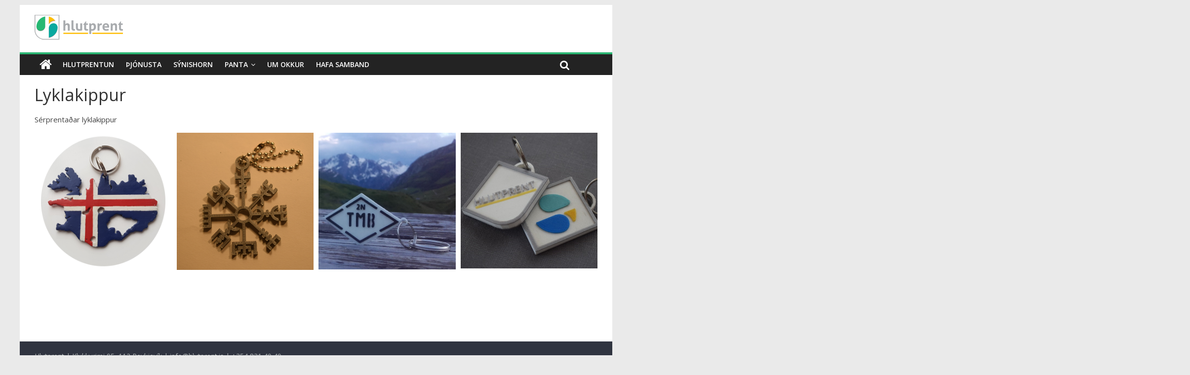

--- FILE ---
content_type: text/html; charset=UTF-8
request_url: https://hlutprent.is/lyklakippur/
body_size: 12026
content:
<!DOCTYPE html>
<html lang="is" prefix="og: http://ogp.me/ns# fb: http://ogp.me/ns/fb#">
<head>
<meta charset="UTF-8" />
<meta name="viewport" content="width=device-width, initial-scale=1">
<link rel="profile" href="http://gmpg.org/xfn/11" />
<link rel="pingback" href="https://hlutprent.is/xmlrpc.php" />
<title>Lyklakippur &#8211; Hlutprent</title>
<meta name='robots' content='max-image-preview:large' />
<link rel='dns-prefetch' href='//fonts.googleapis.com' />
<link rel="alternate" type="application/rss+xml" title="Hlutprent &raquo; Straumur" href="https://hlutprent.is/feed/" />
<link rel="alternate" type="application/rss+xml" title="Hlutprent &raquo; Straumur athugasemda" href="https://hlutprent.is/comments/feed/" />
<script type="text/javascript">
window._wpemojiSettings = {"baseUrl":"https:\/\/s.w.org\/images\/core\/emoji\/14.0.0\/72x72\/","ext":".png","svgUrl":"https:\/\/s.w.org\/images\/core\/emoji\/14.0.0\/svg\/","svgExt":".svg","source":{"concatemoji":"https:\/\/hlutprent.is\/wp-includes\/js\/wp-emoji-release.min.js?ver=6.2.8"}};
/*! This file is auto-generated */
!function(e,a,t){var n,r,o,i=a.createElement("canvas"),p=i.getContext&&i.getContext("2d");function s(e,t){p.clearRect(0,0,i.width,i.height),p.fillText(e,0,0);e=i.toDataURL();return p.clearRect(0,0,i.width,i.height),p.fillText(t,0,0),e===i.toDataURL()}function c(e){var t=a.createElement("script");t.src=e,t.defer=t.type="text/javascript",a.getElementsByTagName("head")[0].appendChild(t)}for(o=Array("flag","emoji"),t.supports={everything:!0,everythingExceptFlag:!0},r=0;r<o.length;r++)t.supports[o[r]]=function(e){if(p&&p.fillText)switch(p.textBaseline="top",p.font="600 32px Arial",e){case"flag":return s("\ud83c\udff3\ufe0f\u200d\u26a7\ufe0f","\ud83c\udff3\ufe0f\u200b\u26a7\ufe0f")?!1:!s("\ud83c\uddfa\ud83c\uddf3","\ud83c\uddfa\u200b\ud83c\uddf3")&&!s("\ud83c\udff4\udb40\udc67\udb40\udc62\udb40\udc65\udb40\udc6e\udb40\udc67\udb40\udc7f","\ud83c\udff4\u200b\udb40\udc67\u200b\udb40\udc62\u200b\udb40\udc65\u200b\udb40\udc6e\u200b\udb40\udc67\u200b\udb40\udc7f");case"emoji":return!s("\ud83e\udef1\ud83c\udffb\u200d\ud83e\udef2\ud83c\udfff","\ud83e\udef1\ud83c\udffb\u200b\ud83e\udef2\ud83c\udfff")}return!1}(o[r]),t.supports.everything=t.supports.everything&&t.supports[o[r]],"flag"!==o[r]&&(t.supports.everythingExceptFlag=t.supports.everythingExceptFlag&&t.supports[o[r]]);t.supports.everythingExceptFlag=t.supports.everythingExceptFlag&&!t.supports.flag,t.DOMReady=!1,t.readyCallback=function(){t.DOMReady=!0},t.supports.everything||(n=function(){t.readyCallback()},a.addEventListener?(a.addEventListener("DOMContentLoaded",n,!1),e.addEventListener("load",n,!1)):(e.attachEvent("onload",n),a.attachEvent("onreadystatechange",function(){"complete"===a.readyState&&t.readyCallback()})),(e=t.source||{}).concatemoji?c(e.concatemoji):e.wpemoji&&e.twemoji&&(c(e.twemoji),c(e.wpemoji)))}(window,document,window._wpemojiSettings);
</script>
<style type="text/css">
img.wp-smiley,
img.emoji {
	display: inline !important;
	border: none !important;
	box-shadow: none !important;
	height: 1em !important;
	width: 1em !important;
	margin: 0 0.07em !important;
	vertical-align: -0.1em !important;
	background: none !important;
	padding: 0 !important;
}
</style>
	<link rel='stylesheet' id='wp-block-library-css' href='https://hlutprent.is/wp-includes/css/dist/block-library/style.min.css?ver=6.2.8' type='text/css' media='all' />
<link rel='stylesheet' id='wc-blocks-vendors-style-css' href='https://hlutprent.is/wp-content/plugins/woo-gutenberg-products-block/build/wc-blocks-vendors-style.css?ver=10.2.0' type='text/css' media='all' />
<link rel='stylesheet' id='wc-blocks-style-css' href='https://hlutprent.is/wp-content/plugins/woo-gutenberg-products-block/build/wc-blocks-style.css?ver=10.2.0' type='text/css' media='all' />
<link rel='stylesheet' id='classic-theme-styles-css' href='https://hlutprent.is/wp-includes/css/classic-themes.min.css?ver=6.2.8' type='text/css' media='all' />
<style id='global-styles-inline-css' type='text/css'>
body{--wp--preset--color--black: #000000;--wp--preset--color--cyan-bluish-gray: #abb8c3;--wp--preset--color--white: #ffffff;--wp--preset--color--pale-pink: #f78da7;--wp--preset--color--vivid-red: #cf2e2e;--wp--preset--color--luminous-vivid-orange: #ff6900;--wp--preset--color--luminous-vivid-amber: #fcb900;--wp--preset--color--light-green-cyan: #7bdcb5;--wp--preset--color--vivid-green-cyan: #00d084;--wp--preset--color--pale-cyan-blue: #8ed1fc;--wp--preset--color--vivid-cyan-blue: #0693e3;--wp--preset--color--vivid-purple: #9b51e0;--wp--preset--gradient--vivid-cyan-blue-to-vivid-purple: linear-gradient(135deg,rgba(6,147,227,1) 0%,rgb(155,81,224) 100%);--wp--preset--gradient--light-green-cyan-to-vivid-green-cyan: linear-gradient(135deg,rgb(122,220,180) 0%,rgb(0,208,130) 100%);--wp--preset--gradient--luminous-vivid-amber-to-luminous-vivid-orange: linear-gradient(135deg,rgba(252,185,0,1) 0%,rgba(255,105,0,1) 100%);--wp--preset--gradient--luminous-vivid-orange-to-vivid-red: linear-gradient(135deg,rgba(255,105,0,1) 0%,rgb(207,46,46) 100%);--wp--preset--gradient--very-light-gray-to-cyan-bluish-gray: linear-gradient(135deg,rgb(238,238,238) 0%,rgb(169,184,195) 100%);--wp--preset--gradient--cool-to-warm-spectrum: linear-gradient(135deg,rgb(74,234,220) 0%,rgb(151,120,209) 20%,rgb(207,42,186) 40%,rgb(238,44,130) 60%,rgb(251,105,98) 80%,rgb(254,248,76) 100%);--wp--preset--gradient--blush-light-purple: linear-gradient(135deg,rgb(255,206,236) 0%,rgb(152,150,240) 100%);--wp--preset--gradient--blush-bordeaux: linear-gradient(135deg,rgb(254,205,165) 0%,rgb(254,45,45) 50%,rgb(107,0,62) 100%);--wp--preset--gradient--luminous-dusk: linear-gradient(135deg,rgb(255,203,112) 0%,rgb(199,81,192) 50%,rgb(65,88,208) 100%);--wp--preset--gradient--pale-ocean: linear-gradient(135deg,rgb(255,245,203) 0%,rgb(182,227,212) 50%,rgb(51,167,181) 100%);--wp--preset--gradient--electric-grass: linear-gradient(135deg,rgb(202,248,128) 0%,rgb(113,206,126) 100%);--wp--preset--gradient--midnight: linear-gradient(135deg,rgb(2,3,129) 0%,rgb(40,116,252) 100%);--wp--preset--duotone--dark-grayscale: url('#wp-duotone-dark-grayscale');--wp--preset--duotone--grayscale: url('#wp-duotone-grayscale');--wp--preset--duotone--purple-yellow: url('#wp-duotone-purple-yellow');--wp--preset--duotone--blue-red: url('#wp-duotone-blue-red');--wp--preset--duotone--midnight: url('#wp-duotone-midnight');--wp--preset--duotone--magenta-yellow: url('#wp-duotone-magenta-yellow');--wp--preset--duotone--purple-green: url('#wp-duotone-purple-green');--wp--preset--duotone--blue-orange: url('#wp-duotone-blue-orange');--wp--preset--font-size--small: 13px;--wp--preset--font-size--medium: 20px;--wp--preset--font-size--large: 36px;--wp--preset--font-size--x-large: 42px;--wp--preset--spacing--20: 0.44rem;--wp--preset--spacing--30: 0.67rem;--wp--preset--spacing--40: 1rem;--wp--preset--spacing--50: 1.5rem;--wp--preset--spacing--60: 2.25rem;--wp--preset--spacing--70: 3.38rem;--wp--preset--spacing--80: 5.06rem;--wp--preset--shadow--natural: 6px 6px 9px rgba(0, 0, 0, 0.2);--wp--preset--shadow--deep: 12px 12px 50px rgba(0, 0, 0, 0.4);--wp--preset--shadow--sharp: 6px 6px 0px rgba(0, 0, 0, 0.2);--wp--preset--shadow--outlined: 6px 6px 0px -3px rgba(255, 255, 255, 1), 6px 6px rgba(0, 0, 0, 1);--wp--preset--shadow--crisp: 6px 6px 0px rgba(0, 0, 0, 1);}:where(.is-layout-flex){gap: 0.5em;}body .is-layout-flow > .alignleft{float: left;margin-inline-start: 0;margin-inline-end: 2em;}body .is-layout-flow > .alignright{float: right;margin-inline-start: 2em;margin-inline-end: 0;}body .is-layout-flow > .aligncenter{margin-left: auto !important;margin-right: auto !important;}body .is-layout-constrained > .alignleft{float: left;margin-inline-start: 0;margin-inline-end: 2em;}body .is-layout-constrained > .alignright{float: right;margin-inline-start: 2em;margin-inline-end: 0;}body .is-layout-constrained > .aligncenter{margin-left: auto !important;margin-right: auto !important;}body .is-layout-constrained > :where(:not(.alignleft):not(.alignright):not(.alignfull)){max-width: var(--wp--style--global--content-size);margin-left: auto !important;margin-right: auto !important;}body .is-layout-constrained > .alignwide{max-width: var(--wp--style--global--wide-size);}body .is-layout-flex{display: flex;}body .is-layout-flex{flex-wrap: wrap;align-items: center;}body .is-layout-flex > *{margin: 0;}:where(.wp-block-columns.is-layout-flex){gap: 2em;}.has-black-color{color: var(--wp--preset--color--black) !important;}.has-cyan-bluish-gray-color{color: var(--wp--preset--color--cyan-bluish-gray) !important;}.has-white-color{color: var(--wp--preset--color--white) !important;}.has-pale-pink-color{color: var(--wp--preset--color--pale-pink) !important;}.has-vivid-red-color{color: var(--wp--preset--color--vivid-red) !important;}.has-luminous-vivid-orange-color{color: var(--wp--preset--color--luminous-vivid-orange) !important;}.has-luminous-vivid-amber-color{color: var(--wp--preset--color--luminous-vivid-amber) !important;}.has-light-green-cyan-color{color: var(--wp--preset--color--light-green-cyan) !important;}.has-vivid-green-cyan-color{color: var(--wp--preset--color--vivid-green-cyan) !important;}.has-pale-cyan-blue-color{color: var(--wp--preset--color--pale-cyan-blue) !important;}.has-vivid-cyan-blue-color{color: var(--wp--preset--color--vivid-cyan-blue) !important;}.has-vivid-purple-color{color: var(--wp--preset--color--vivid-purple) !important;}.has-black-background-color{background-color: var(--wp--preset--color--black) !important;}.has-cyan-bluish-gray-background-color{background-color: var(--wp--preset--color--cyan-bluish-gray) !important;}.has-white-background-color{background-color: var(--wp--preset--color--white) !important;}.has-pale-pink-background-color{background-color: var(--wp--preset--color--pale-pink) !important;}.has-vivid-red-background-color{background-color: var(--wp--preset--color--vivid-red) !important;}.has-luminous-vivid-orange-background-color{background-color: var(--wp--preset--color--luminous-vivid-orange) !important;}.has-luminous-vivid-amber-background-color{background-color: var(--wp--preset--color--luminous-vivid-amber) !important;}.has-light-green-cyan-background-color{background-color: var(--wp--preset--color--light-green-cyan) !important;}.has-vivid-green-cyan-background-color{background-color: var(--wp--preset--color--vivid-green-cyan) !important;}.has-pale-cyan-blue-background-color{background-color: var(--wp--preset--color--pale-cyan-blue) !important;}.has-vivid-cyan-blue-background-color{background-color: var(--wp--preset--color--vivid-cyan-blue) !important;}.has-vivid-purple-background-color{background-color: var(--wp--preset--color--vivid-purple) !important;}.has-black-border-color{border-color: var(--wp--preset--color--black) !important;}.has-cyan-bluish-gray-border-color{border-color: var(--wp--preset--color--cyan-bluish-gray) !important;}.has-white-border-color{border-color: var(--wp--preset--color--white) !important;}.has-pale-pink-border-color{border-color: var(--wp--preset--color--pale-pink) !important;}.has-vivid-red-border-color{border-color: var(--wp--preset--color--vivid-red) !important;}.has-luminous-vivid-orange-border-color{border-color: var(--wp--preset--color--luminous-vivid-orange) !important;}.has-luminous-vivid-amber-border-color{border-color: var(--wp--preset--color--luminous-vivid-amber) !important;}.has-light-green-cyan-border-color{border-color: var(--wp--preset--color--light-green-cyan) !important;}.has-vivid-green-cyan-border-color{border-color: var(--wp--preset--color--vivid-green-cyan) !important;}.has-pale-cyan-blue-border-color{border-color: var(--wp--preset--color--pale-cyan-blue) !important;}.has-vivid-cyan-blue-border-color{border-color: var(--wp--preset--color--vivid-cyan-blue) !important;}.has-vivid-purple-border-color{border-color: var(--wp--preset--color--vivid-purple) !important;}.has-vivid-cyan-blue-to-vivid-purple-gradient-background{background: var(--wp--preset--gradient--vivid-cyan-blue-to-vivid-purple) !important;}.has-light-green-cyan-to-vivid-green-cyan-gradient-background{background: var(--wp--preset--gradient--light-green-cyan-to-vivid-green-cyan) !important;}.has-luminous-vivid-amber-to-luminous-vivid-orange-gradient-background{background: var(--wp--preset--gradient--luminous-vivid-amber-to-luminous-vivid-orange) !important;}.has-luminous-vivid-orange-to-vivid-red-gradient-background{background: var(--wp--preset--gradient--luminous-vivid-orange-to-vivid-red) !important;}.has-very-light-gray-to-cyan-bluish-gray-gradient-background{background: var(--wp--preset--gradient--very-light-gray-to-cyan-bluish-gray) !important;}.has-cool-to-warm-spectrum-gradient-background{background: var(--wp--preset--gradient--cool-to-warm-spectrum) !important;}.has-blush-light-purple-gradient-background{background: var(--wp--preset--gradient--blush-light-purple) !important;}.has-blush-bordeaux-gradient-background{background: var(--wp--preset--gradient--blush-bordeaux) !important;}.has-luminous-dusk-gradient-background{background: var(--wp--preset--gradient--luminous-dusk) !important;}.has-pale-ocean-gradient-background{background: var(--wp--preset--gradient--pale-ocean) !important;}.has-electric-grass-gradient-background{background: var(--wp--preset--gradient--electric-grass) !important;}.has-midnight-gradient-background{background: var(--wp--preset--gradient--midnight) !important;}.has-small-font-size{font-size: var(--wp--preset--font-size--small) !important;}.has-medium-font-size{font-size: var(--wp--preset--font-size--medium) !important;}.has-large-font-size{font-size: var(--wp--preset--font-size--large) !important;}.has-x-large-font-size{font-size: var(--wp--preset--font-size--x-large) !important;}
.wp-block-navigation a:where(:not(.wp-element-button)){color: inherit;}
:where(.wp-block-columns.is-layout-flex){gap: 2em;}
.wp-block-pullquote{font-size: 1.5em;line-height: 1.6;}
</style>
<link rel='stylesheet' id='contact-form-7-css' href='https://hlutprent.is/wp-content/plugins/contact-form-7/includes/css/styles.css?ver=5.7.6' type='text/css' media='all' />
<link rel='stylesheet' id='topbar-css' href='https://hlutprent.is/wp-content/plugins/top-bar/inc/../css/topbar_style.css?ver=6.2.8' type='text/css' media='all' />
<link rel='stylesheet' id='woof-css' href='https://hlutprent.is/wp-content/plugins/woocommerce-products-filter/css/front.css?ver=6.2.8' type='text/css' media='all' />
<link rel='stylesheet' id='chosen-drop-down-css' href='https://hlutprent.is/wp-content/plugins/woocommerce-products-filter/js/chosen/chosen.min.css?ver=6.2.8' type='text/css' media='all' />
<link rel='stylesheet' id='plainoverlay-css' href='https://hlutprent.is/wp-content/plugins/woocommerce-products-filter/css/plainoverlay.css?ver=6.2.8' type='text/css' media='all' />
<link rel='stylesheet' id='woocommerce-layout-css' href='https://hlutprent.is/wp-content/plugins/woocommerce/assets/css/woocommerce-layout.css?ver=7.7.0' type='text/css' media='all' />
<link rel='stylesheet' id='woocommerce-smallscreen-css' href='https://hlutprent.is/wp-content/plugins/woocommerce/assets/css/woocommerce-smallscreen.css?ver=7.7.0' type='text/css' media='only screen and (max-width: 768px)' />
<link rel='stylesheet' id='woocommerce-general-css' href='https://hlutprent.is/wp-content/plugins/woocommerce/assets/css/woocommerce.css?ver=7.7.0' type='text/css' media='all' />
<style id='woocommerce-inline-inline-css' type='text/css'>
.woocommerce form .form-row .required { visibility: visible; }
</style>
<link rel='stylesheet' id='colormag_style-css' href='https://hlutprent.is/wp-content/themes/colormag-pro/style.css?ver=6.2.8' type='text/css' media='all' />
<link rel='stylesheet' id='colormag_googlefonts-css' href='//fonts.googleapis.com/css?family=Open+Sans%3A400%2C600&#038;ver=6.2.8' type='text/css' media='all' />
<link rel='stylesheet' id='colormag-fontawesome-css' href='https://hlutprent.is/wp-content/themes/colormag-pro/fontawesome/css/font-awesome.min.css?ver=4.7.0' type='text/css' media='all' />
<link rel='stylesheet' id='carousel-slider-frontend-css' href='https://hlutprent.is/wp-content/plugins/carousel-slider/assets/css/frontend.css?ver=2.2.0' type='text/css' media='all' />
<script type='text/javascript' src='https://hlutprent.is/wp-includes/js/jquery/jquery.min.js?ver=3.6.4' id='jquery-core-js'></script>
<script type='text/javascript' src='https://hlutprent.is/wp-includes/js/jquery/jquery-migrate.min.js?ver=3.4.0' id='jquery-migrate-js'></script>
<script type='text/javascript' id='topbar_frontjs-js-extra'>
/* <![CDATA[ */
var tpbr_settings = {"fixed":"notfixed","user_who":"notloggedin","guests_or_users":"all","message":"Loka\u00f0 til 26.September vegna eigendaskipta.","status":"inactive","yn_button":"nobutton","color":"#dd9933","button_text":"Lei\u00f0ini fr\u00e1 gamla til n\u00fdja sta\u00f0arins","button_url":"https:\/\/www.google.com\/maps\/dir\/Fannafold+107,+Reykjavk\/64.145823,-21.784993\/@64.1401885,-21.7917889,15.25z\/data=!4m9!4m8!1m5!1m1!1s0x48d6747a56b55317:0x6d41d4bce770282c!2m2!1d-21.803495!2d64.138942!1m0!3e3","button_behavior":"samewindow","is_admin_bar":"no","detect_sticky":"0"};
/* ]]> */
</script>
<script type='text/javascript' src='https://hlutprent.is/wp-content/plugins/top-bar/inc/../js/tpbr_front.min.js?ver=6.2.8' id='topbar_frontjs-js'></script>
<!--[if lte IE 8]>
<script type='text/javascript' src='https://hlutprent.is/wp-content/themes/colormag-pro/js/html5shiv.min.js?ver=6.2.8' id='html5-js'></script>
<![endif]-->
<script type='text/javascript' id='colormag-loadmore-js-extra'>
/* <![CDATA[ */
var colormag_script_vars = {"no_more_posts":"No more post"};
/* ]]> */
</script>
<script type='text/javascript' src='https://hlutprent.is/wp-content/themes/colormag-pro/js/loadmore.min.js?ver=6.2.8' id='colormag-loadmore-js'></script>
<link rel="https://api.w.org/" href="https://hlutprent.is/wp-json/" /><link rel="alternate" type="application/json" href="https://hlutprent.is/wp-json/wp/v2/pages/758" /><link rel="EditURI" type="application/rsd+xml" title="RSD" href="https://hlutprent.is/xmlrpc.php?rsd" />
<link rel="wlwmanifest" type="application/wlwmanifest+xml" href="https://hlutprent.is/wp-includes/wlwmanifest.xml" />
<meta name="generator" content="WordPress 6.2.8" />
<meta name="generator" content="WooCommerce 7.7.0" />
<link rel="canonical" href="https://hlutprent.is/lyklakippur/" />
<link rel='shortlink' href='https://hlutprent.is/?p=758' />
<link rel="alternate" type="application/json+oembed" href="https://hlutprent.is/wp-json/oembed/1.0/embed?url=https%3A%2F%2Fhlutprent.is%2Flyklakippur%2F" />
<link rel="alternate" type="text/xml+oembed" href="https://hlutprent.is/wp-json/oembed/1.0/embed?url=https%3A%2F%2Fhlutprent.is%2Flyklakippur%2F&#038;format=xml" />

<!--BEGIN: TRACKING CODE MANAGER (v2.0.16) BY INTELLYWP.COM IN HEAD//-->
<!-- Facebook Pixel Code -->
<script>
  !function(f,b,e,v,n,t,s)
  {if(f.fbq)return;n=f.fbq=function(){n.callMethod?
  n.callMethod.apply(n,arguments):n.queue.push(arguments)};
  if(!f._fbq)f._fbq=n;n.push=n;n.loaded=!0;n.version='2.0';
  n.queue=[];t=b.createElement(e);t.async=!0;
  t.src=v;s=b.getElementsByTagName(e)[0];
  s.parentNode.insertBefore(t,s)}(window, document,'script',
  'https://connect.facebook.net/en_US/fbevents.js');
  fbq('init', '270033836847964');
  fbq('track', 'PageView');
</script>
<noscript><img height="1" width="1" src="https://www.facebook.com/tr?id=270033836847964&ev=PageView&noscript=1" /></noscript>
<!-- End Facebook Pixel Code -->
<!-- Global Site Tag (gtag.js) - Google Analytics -->
<script async src="https://www.googletagmanager.com/gtag/js?id=UA-82944004-1"></script>
<script>
  window.dataLayer = window.dataLayer || [];
  function gtag(){dataLayer.push(arguments)};
  gtag('js', new Date());

  gtag('config', 'UA-82944004-1');
</script>
<!--END: https://wordpress.org/plugins/tracking-code-manager IN HEAD//--><!-- Hlutprent Internal Styles --><style type="text/css"> .colormag-button,blockquote,button,input[type=reset],input[type=button],input[type=submit]{background-color:#2bb673}a{color:#2bb673}#site-navigation{border-top:4px solid #2bb673}.home-icon.front_page_on,.main-navigation a:hover,.main-navigation ul li ul li a:hover,.main-navigation ul li ul li:hover>a,.main-navigation ul li.current-menu-ancestor>a,.main-navigation ul li.current-menu-item ul li a:hover,.main-navigation ul li.current-menu-item>a,.main-navigation ul li.current_page_ancestor>a,.main-navigation ul li.current_page_item>a,.main-navigation ul li:hover>a,.main-small-navigation li a:hover,.site-header .menu-toggle:hover{background-color:#2bb673}.main-small-navigation .current-menu-item>a,.main-small-navigation .current_page_item>a{background:#2bb673}#main .breaking-news-latest,.fa.search-top:hover{background-color:#2bb673}.byline a:hover,.comments a:hover,.edit-link a:hover,.posted-on a:hover,.social-links i.fa:hover,.tag-links a:hover{color:#2bb673}.widget_featured_posts .article-content .above-entry-meta .cat-links a{background-color:#2bb673}.widget_featured_posts .article-content .entry-title a:hover{color:#2bb673}.widget_featured_posts .widget-title{border-bottom:2px solid #2bb673}.widget_featured_posts .widget-title span,.widget_featured_slider .slide-content .above-entry-meta .cat-links a{background-color:#2bb673}.widget_featured_slider .slide-content .below-entry-meta .byline a:hover,.widget_featured_slider .slide-content .below-entry-meta .comments a:hover,.widget_featured_slider .slide-content .below-entry-meta .posted-on a:hover,.widget_featured_slider .slide-content .entry-title a:hover{color:#2bb673}.widget_highlighted_posts .article-content .above-entry-meta .cat-links a{background-color:#2bb673}.widget_block_picture_news.widget_featured_posts .article-content .entry-title a:hover,.widget_highlighted_posts .article-content .below-entry-meta .byline a:hover,.widget_highlighted_posts .article-content .below-entry-meta .comments a:hover,.widget_highlighted_posts .article-content .below-entry-meta .posted-on a:hover,.widget_highlighted_posts .article-content .entry-title a:hover{color:#2bb673}.category-slide-next,.category-slide-prev,.slide-next,.slide-prev,.tabbed-widget ul li{background-color:#2bb673}i.fa-arrow-up, i.fa-arrow-down{color:#2bb673}#secondary .widget-title{border-bottom:2px solid #2bb673}#content .wp-pagenavi .current,#content .wp-pagenavi a:hover,#secondary .widget-title span{background-color:#2bb673}#site-title a{color:#2bb673}.page-header .page-title{border-bottom:2px solid #2bb673}#content .post .article-content .above-entry-meta .cat-links a,.page-header .page-title span{background-color:#2bb673}#content .post .article-content .entry-title a:hover,.entry-meta .byline i,.entry-meta .cat-links i,.entry-meta a,.post .entry-title a:hover,.search .entry-title a:hover{color:#2bb673}.entry-meta .post-format i{background-color:#2bb673}.entry-meta .comments-link a:hover,.entry-meta .edit-link a:hover,.entry-meta .posted-on a:hover,.entry-meta .tag-links a:hover,.single #content .tags a:hover{color:#2bb673}.format-link .entry-content a,.more-link{background-color:#2bb673}.count,.next a:hover,.previous a:hover,.related-posts-main-title .fa,.single-related-posts .article-content .entry-title a:hover{color:#2bb673}.pagination a span:hover{color:#2bb673;border-color:#2bb673}.pagination span{background-color:#2bb673}#content .comments-area a.comment-edit-link:hover,#content .comments-area a.comment-permalink:hover,#content .comments-area article header cite a:hover,.comments-area .comment-author-link a:hover{color:#2bb673}.comments-area .comment-author-link span{background-color:#2bb673}.comment .comment-reply-link:hover,.nav-next a,.nav-previous a{color:#2bb673}.footer-widgets-area .widget-title{border-bottom:2px solid #2bb673}.footer-widgets-area .widget-title span{background-color:#2bb673}#colophon .footer-menu ul li a:hover,.footer-widgets-area a:hover,a#scroll-up i{color:#2bb673}.advertisement_above_footer .widget-title{border-bottom:2px solid #2bb673}.advertisement_above_footer .widget-title span{background-color:#2bb673}.sub-toggle{background:#2bb673}.main-small-navigation li.current-menu-item > .sub-toggle i {color:#2bb673}.error{background:#2bb673}.num-404{color:#2bb673},#primary .widget-title{border-bottom: 2px solid #2bb673},#primary .widget-title span{background-color:#2bb673}</style>
			<noscript><style>.woocommerce-product-gallery{ opacity: 1 !important; }</style></noscript>
	<script type="text/javascript">if (typeof ajaxurl === "undefined") {var ajaxurl = "https://hlutprent.is/wp-admin/admin-ajax.php"}</script><link rel="icon" href="https://hlutprent.is/wp-content/uploads/defaults/cropped-hlutprent-logo.png" sizes="32x32" />
<link rel="icon" href="https://hlutprent.is/wp-content/uploads/defaults/cropped-hlutprent-logo.png" sizes="192x192" />
<link rel="apple-touch-icon" href="https://hlutprent.is/wp-content/uploads/defaults/cropped-hlutprent-logo.png" />
<meta name="msapplication-TileImage" content="https://hlutprent.is/wp-content/uploads/defaults/cropped-hlutprent-logo.png" />
		<style type="text/css" id="wp-custom-css">
			/*Start of multilingual fix*/
#woof_widget-5{
    visibility: hidden;
    display: none;
}
/*End of multilingual fix*/


/* Start of WooCommerce Item */
input[type=number] {
  width: 100%;
	padding: 5px;
	height: auto;
	border: 1px solid #ddd;
}

input[type=number]:focus {
  background-color: lightblue;
}

.product_meta{
	display: none;
}

.flex-control-nav > li {
	padding: 3px;
	width: 130px;
}

.flex-control-nav > li  > img {
    border-radius:10%;
    overflow:hidden;
}

.woocommerce div.product .woocommerce-product-gallery--columns-4 .flex-control-thumbs li:nth-child(4n+1){
	  clear: none;
}

.woocommerce div.product div.images .flex-control-thumbs li {
    width: 100px;
}

article, aside, details, figcaption, figure, footer, header, main, nav, section {
    display: inline-block;
}
/* End of WooCommerce Item */






/* Start of General */
#main {
    padding-top: 20px;
}

article{display: block !important;}

th, td {
    border: 0px;
}

.front-service
{
	padding-top: 20px;
	border-top: thick double #febd11;
}

.front-new
{
	padding-top: 20px;
	padding-bottom: 40px;
	border-top: thick double #13a89e;
}

.hp-item
{
	width: 50%;
}

.hp-serivce-item
{
	width: 100%;
}

.hp-serivce-item-image
{
	width: 20%;
}

.hp-serivce-item-title
{
	width: 80%;
	font-weight: bold;
}

.hp-serivce-item-description
{
	width: 80%;
	font-weight: normal;
}

.cbp-caption{
	max-height: 236px;
}

.box {
    background-color: #fff;
    border-top: 1px solid #f0f0f0;
    -webkit-box-shadow: 0 1px 2px 0 rgba(0, 0, 0, 0.1);
    box-shadow: 0 1px 2px 0 rgba(0, 0, 0, 0.1);
    padding: 10px;
    -webkit-border-radius: 4px;
    -moz-border-radius: 4px;
    border-radius: 4px;
}

.fillement {
    max-width: 280px;
    margin-bottom: 20px;
}

.col-md-4 {
	display: inline-table;
}

.col-4 {
	display: inline-block;
	vertical-align: top;
}

.col-3 {
	display: inline-block;
	vertical-align: top;
	width: 25%;
}

.col-6 {
	display: inline-block;
	vertical-align: top;
	width: 45%;
}

.col-9 {
	display: inline-block;
	vertical-align: top;
	width: 70%;
}

.col-2 {
	display: inline-block;
	vertical-align: top;
}


.col-1 {
	vertical-align: top;
}

.container {
	width: 100%;
    margin-right: auto;
    margin-left: auto;
}


.center {
    text-align: center;
}

.service {
    max-width: 500px;
    margin-bottom: 20px;
    padding: 20px;
}

.box p img{
	margin: 0 0px;
}

.row {
	width: 100%;
	height: auto;
    margin: 0 auto;
    position: relative;
}


.about-us {
    max-width: 280px;
    margin-bottom: 20px;
}

#order_comments
{
	max-width: 540px;
}

.search-choice > span:nth-child(1)
{
	padding-right: 20px;
	padding-left: 5px;
}

#secondary .widget ul li, #colophon .widget ul li {
    line-height: 1.5;
    padding: 0 0;
	min-height: 27px;
}

chosen-container {
	min-height: 27px;
}

.default {
	height: 25px !important;
}











@media screen and (max-width: 600px) {
table {width:100%;}
thead {display: none;}
tr:nth-of-type(2n) {background-color: inherit;}
tbody td {display: block;  text-align:center;}
tbody td:before { 
    content: attr(data-th); 
    display: block;
    text-align:center;  
  }

.hp-item
{
	width: 90%;
}

.hp-serivce-item
{
	width: 100%;
}

.hp-serivce-item-image
{
	width: 90%;
}


.hp-serivce-item-image img
{
	width: 30%;
}

.hp-serivce-item-title
{
	width: 90%;
	font-weight: bold;
}

.hp-serivce-item-description
{
	width: 90%;
	font-weight: normal;
}

#order_comments
{
	max-width: 275px;
}


}



.entry-content ul {
    list-style-type: none;
    margin: 0;
    padding: 0 0 0 30px;
    background-color: #f1f1f1;
}

.entry-content li {
    display: block;
    color: #000;
    padding: 4px 16px;
    text-decoration: none;
}

/* Change the link color on hover */
.entry-content li:hover {
    background-color: #555;
}

.entry-content li a:hover {
    color: white;
}

.is-active {
    background-color: #2bb673;
}

.is-active a{
    color: white;
}
/* End of General */



/* Start of Front page */
#post-212 {
	max-width: 100%;
  max-width: -webkit-fill-available;
	max-width: -moz-available;
	max-width: stretch;
}
/* End of Front page */



/* Start of About us */
.staffpic{
	max-height: 237px;
}

.box{
	align-content: center;
}
/* End of About us */



/*Start of Footer*/
#page {
	background-color: white;
  position: relative;
  min-height: 100vh;
  padding-bottom: 40px; /* Should be equal to the height of your footer */
}

.footer-socket-wrapper{
	padding: 20px 0px 20px;
}

#colophon .clearfix{
	width: 100%;
	position: absolute;
	bottom: 0px;
}
/*End of Footer*/


		</style>
			<script type="text/javascript">
	    var woof_is_permalink =1;

	    var woof_shop_page = "";
	
	    var woof_really_curr_tax = {};
	    var woof_current_page_link = location.protocol + '//' + location.host + location.pathname;
	    //***lets remove pagination from woof_current_page_link
	    woof_current_page_link = woof_current_page_link.replace(/\page\/[0-9]+/, "");
			    woof_current_page_link = "https://hlutprent.is/shop/";
			    var woof_link = 'https://hlutprent.is/wp-content/plugins/woocommerce-products-filter/';

		</script>

		<script>

	    var woof_ajaxurl = "https://hlutprent.is/wp-admin/admin-ajax.php";

	    var woof_lang = {
		'orderby': "Raða eftir",
		'date': "dagsetning",
		'perpage': "á síðu",
		'pricerange': "verðbil",
		'menu_order': "valmyndaröð",
		'popularity': "vinsældir",
		'rating': "einkunn",
		'price': "verð lágt til hátt",
		'price-desc': "verð hátt til lágt"
	    };

	    if (typeof woof_lang_custom == 'undefined') {
		var woof_lang_custom = {};//!!important
	    }

	//***

	    var woof_is_mobile = 0;
	


	    var woof_show_price_search_button = 0;
	    var woof_show_price_search_type = 0;
	
	    var woof_show_price_search_type = 0;

	    var swoof_search_slug = "swoof";

	
	    var icheck_skin = {};
		        icheck_skin = 'none';
	
	    var is_woof_use_chosen =1;

	

	    var woof_current_values = '[]';
	//+++
	    var woof_lang_loading = "Loading ...";

	
	    var woof_lang_show_products_filter = "sýna vörur síu";
	    var woof_lang_hide_products_filter = "fela vörur síu";
	    var woof_lang_pricerange = "verðbil";

	//+++

	    var woof_use_beauty_scroll =0;
	//+++
	    var woof_autosubmit =1;
	    var woof_ajaxurl = "https://hlutprent.is/wp-admin/admin-ajax.php";
	    var woof_submit_link = "";
	    var woof_is_ajax = 0;
	    var woof_ajax_redraw = 0;
	    var woof_ajax_page_num =1;
	    var woof_ajax_first_done = false;
	    var woof_checkboxes_slide_flag = true;


	//toggles
	    var woof_toggle_type = "text";

	    var woof_toggle_closed_text = "-";
	    var woof_toggle_opened_text = "+";

	    var woof_toggle_closed_image = "https://hlutprent.is/wp-content/plugins/woocommerce-products-filter/img/plus3.png";
	    var woof_toggle_opened_image = "https://hlutprent.is/wp-content/plugins/woocommerce-products-filter/img/minus3.png";


	//indexes which can be displayed in red buttons panel
		    var woof_accept_array = ["min_price", "orderby", "perpage", ,"product_visibility","product_cat","product_tag","pa_egglag","pa_form","pa_fuglar-staerd","pa_kippugerd","pa_lampa-staerd","pa_letur","pa_litur","pa_skrautgerd"];

	


	//***
	//for extensions

	    var woof_ext_init_functions = null;
	

	
	    var woof_overlay_skin = "loading-balls";


	    jQuery(function () {
		woof_current_values = jQuery.parseJSON(woof_current_values);
		if (woof_current_values.length == 0) {
		    woof_current_values = {};
		}

	    });

	    function woof_js_after_ajax_done() {
		jQuery(document).trigger('woof_ajax_done');
		    }
	</script>
	
<!-- START - Open Graph and Twitter Card Tags 3.3.0 -->
 <!-- Facebook Open Graph -->
  <meta property="og:locale" content="is_IS"/>
  <meta property="og:site_name" content="Hlutprent"/>
  <meta property="og:title" content="Lyklakippur"/>
  <meta property="og:url" content="https://hlutprent.is/lyklakippur/"/>
  <meta property="og:type" content="article"/>
  <meta property="og:description" content="Sérprentaðar lyklakippur"/>
  <meta property="og:image" content="http://hlutprent.is/wp-content/uploads/2017/03/top.png"/>
  <meta property="og:image:url" content="http://hlutprent.is/wp-content/uploads/2017/03/top.png"/>
  <meta property="article:publisher" content="https://www.facebook.com/Hlutprent/"/>
 <!-- Google+ / Schema.org -->
  <meta itemprop="name" content="Lyklakippur"/>
  <meta itemprop="headline" content="Lyklakippur"/>
  <meta itemprop="description" content="Sérprentaðar lyklakippur"/>
  <meta itemprop="image" content="http://hlutprent.is/wp-content/uploads/2017/03/top.png"/>
  <meta itemprop="author" content="hrabba"/>
  <!--<meta itemprop="publisher" content="Hlutprent"/>--> <!-- To solve: The attribute publisher.itemtype has an invalid value -->
 <!-- Twitter Cards -->
  <meta name="twitter:title" content="Lyklakippur"/>
  <meta name="twitter:url" content="https://hlutprent.is/lyklakippur/"/>
  <meta name="twitter:description" content="Sérprentaðar lyklakippur"/>
  <meta name="twitter:image" content="http://hlutprent.is/wp-content/uploads/2017/03/top.png"/>
  <meta name="twitter:card" content="summary_large_image"/>
 <!-- SEO -->
 <!-- Misc. tags -->
 <!-- is_singular -->
<!-- END - Open Graph and Twitter Card Tags 3.3.0 -->
	
</head>

<body class="page-template-default page page-id-758 wp-custom-logo theme-colormag-pro woocommerce-no-js no-sidebar-full-width ">
<div id="page" class="hfeed site">
		<header id="masthead" class="site-header clearfix">
		<div id="header-text-nav-container" class="clearfix">
			
			
			<div class="inner-wrap">

				<div id="header-text-nav-wrap" class="clearfix">
					<div id="header-left-section">
													<div id="header-logo-image">
								
								<a href="https://hlutprent.is/" class="custom-logo-link" rel="home"><img width="179" height="51" src="https://hlutprent.is/wp-content/uploads/defaults/hlutprent-logo.png" class="custom-logo" alt="Hlutprent" decoding="async" /></a>							</div><!-- #header-logo-image -->
												<div id="header-text" class="screen-reader-text">
															<h3 id="site-title">
									<a href="https://hlutprent.is/" title="Hlutprent" rel="home">Hlutprent</a>
								</h3>
																						<p id="site-description">Frá hugmynd að veruleika</p>
							<!-- #site-description -->
						</div><!-- #header-text -->
					</div><!-- #header-left-section -->
					<div id="header-right-section">
											</div><!-- #header-right-section -->

				</div><!-- #header-text-nav-wrap -->

			</div><!-- .inner-wrap -->

			
							<nav id="site-navigation" class="main-navigation clearfix" role="navigation">
					<div class="inner-wrap clearfix">
													<div class="home-icon">
								<a href="https://hlutprent.is/" title="Hlutprent"><i class="fa fa-home"></i></a>
							</div>
													<h4 class="menu-toggle"></h4>
						<div class="menu-primary-container"><ul id="menu-main-icelandic" class="menu"><li id="menu-item-86" class="menu-item menu-item-type-post_type menu-item-object-page menu-item-86"><a href="https://hlutprent.is/hvad-er-hlutprentun/">Hlutprentun</a></li>
<li id="menu-item-102" class="menu-item menu-item-type-post_type menu-item-object-page menu-item-102"><a href="https://hlutprent.is/thjonusta/">Þjónusta</a></li>
<li id="menu-item-149" class="menu-item menu-item-type-post_type menu-item-object-page menu-item-149"><a href="https://hlutprent.is/synishorn/">Sýnishorn</a></li>
<li id="menu-item-1812" class="menu-item menu-item-type-post_type menu-item-object-page menu-item-has-children menu-item-1812"><a href="https://hlutprent.is/shop/">Panta</a>
<ul class="sub-menu">
	<li id="menu-item-1919" class="menu-item menu-item-type-post_type menu-item-object-page menu-item-1919"><a href="https://hlutprent.is/ferlid/">Pantanaferlið</a></li>
	<li id="menu-item-1960" class="menu-item menu-item-type-post_type menu-item-object-page menu-item-1960"><a href="https://hlutprent.is/shop/">Vörur</a></li>
	<li id="menu-item-53" class="menu-item menu-item-type-post_type menu-item-object-page menu-item-53"><a href="https://hlutprent.is/kerra/">Karfa</a></li>
	<li id="menu-item-1039" class="menu-item menu-item-type-post_type menu-item-object-page menu-item-1039"><a href="https://hlutprent.is/litir/">Litir</a></li>
	<li id="menu-item-51" class="menu-item menu-item-type-post_type menu-item-object-page menu-item-51"><a href="https://hlutprent.is/adgangurinn-minn/">Aðgangurinn minn</a></li>
</ul>
</li>
<li id="menu-item-113" class="menu-item menu-item-type-post_type menu-item-object-page menu-item-113"><a href="https://hlutprent.is/um-okkur/">Um okkur</a></li>
<li id="menu-item-124" class="menu-item menu-item-type-post_type menu-item-object-page menu-item-124"><a href="https://hlutprent.is/hafa-samband/">Hafa samband</a></li>
</ul></div>																			<i class="fa fa-search search-top"></i>
							<div class="search-form-top">
								<form action="https://hlutprent.is/" class="search-form searchform clearfix" method="get">
	<div class="search-wrap">
		<input type="text" placeholder="Search" class="s field" name="s">
		<button class="search-icon" type="submit"></button>
	</div>
</form><!-- .searchform -->
							</div>
											</div>
				</nav>
			
		</div><!-- #header-text-nav-container -->

		
	</header>
			<div id="main" class="clearfix">
		
		
		<div class="inner-wrap clearfix">

	
	<div id="primary">
		<div id="content" class="clearfix">
			
				
<article id="post-758" class="post-758 page type-page status-publish hentry">
	
	<header class="entry-header">
					<h1 class="entry-title">
				Lyklakippur			</h1>
			</header>

	<div class="entry-content clearfix">
		<p>Sérprentaðar lyklakippur</p>
<div class="carousel-slider-outer carousel-slider-outer-image-carousel carousel-slider-outer-936" style="--carousel-slider-nav-color:#f1f1f1;--carousel-slider-active-nav-color:#4caf50;--carousel-slider-arrow-size:48px;--carousel-slider-bullet-size:10px">
<div id="&#039;id-936" class="carousel-slider carousel-slider-936 arrows-visibility-never dots-visibility-always arrows-outside dots-center dots-square owl-carousel" data-slide-type="image-carousel" data-owl-settings='{"nav":false,"dots":true,"slideBy":1,"stagePadding":0,"margin":10,"loop":true,"lazyLoad":false,"autoplay":true,"autoplayTimeout":5000,"autoplaySpeed":500,"autoplayHoverPause":true,"autoWidth":false,"responsive":{"300":{"items":1},"576":{"items":2},"768":{"items":2},"1024":{"items":3},"1280":{"items":4},"1536":{"items":5}}}'>
<div class="carousel-slider__item">
	<a class="magnific-popup" href="https://hlutprent.is/wp-content/uploads/items/keychains/keychains2.png" data-width="600" data-height="600"><img width="600" height="600" src="https://hlutprent.is/wp-content/uploads/items/keychains/keychains2.png" class="attachment-large size-large" alt="" decoding="async" loading="lazy" srcset="https://hlutprent.is/wp-content/uploads/items/keychains/keychains2.png 600w, https://hlutprent.is/wp-content/uploads/items/keychains/keychains2-100x100.png 100w, https://hlutprent.is/wp-content/uploads/items/keychains/keychains2-150x150.png 150w, https://hlutprent.is/wp-content/uploads/items/keychains/keychains2-300x300.png 300w" sizes="(max-width: 600px) 100vw, 600px" /></a></div>

<div class="carousel-slider__item">
	<a class="magnific-popup" href="https://hlutprent.is/wp-content/uploads/store/vegvisirkeychain/slide1.png" data-width="1280" data-height="1280"><img width="800" height="800" src="https://hlutprent.is/wp-content/uploads/store/vegvisirkeychain/slide1-1024x1024.png" class="attachment-large size-large" alt="vegvisirkeychain - slide1.png" decoding="async" loading="lazy" srcset="https://hlutprent.is/wp-content/uploads/store/vegvisirkeychain/slide1-1024x1024.png 1024w, https://hlutprent.is/wp-content/uploads/store/vegvisirkeychain/slide1-100x100.png 100w, https://hlutprent.is/wp-content/uploads/store/vegvisirkeychain/slide1-600x600.png 600w, https://hlutprent.is/wp-content/uploads/store/vegvisirkeychain/slide1-150x150.png 150w, https://hlutprent.is/wp-content/uploads/store/vegvisirkeychain/slide1-300x300.png 300w, https://hlutprent.is/wp-content/uploads/store/vegvisirkeychain/slide1-768x768.png 768w, https://hlutprent.is/wp-content/uploads/store/vegvisirkeychain/slide1.png 1280w" sizes="(max-width: 800px) 100vw, 800px" /></a></div>

<div class="carousel-slider__item">
	<a class="magnific-popup" href="https://hlutprent.is/wp-content/uploads/SynLyk1.jpg" data-width="599" data-height="598"><img width="599" height="598" src="https://hlutprent.is/wp-content/uploads/SynLyk1.jpg" class="attachment-large size-large" alt="" decoding="async" loading="lazy" srcset="https://hlutprent.is/wp-content/uploads/SynLyk1.jpg 599w, https://hlutprent.is/wp-content/uploads/SynLyk1-150x150.jpg 150w, https://hlutprent.is/wp-content/uploads/SynLyk1-300x300.jpg 300w, https://hlutprent.is/wp-content/uploads/SynLyk1-100x100.jpg 100w" sizes="(max-width: 599px) 100vw, 599px" /></a></div>

<div class="carousel-slider__item">
	<a class="magnific-popup" href="https://hlutprent.is/wp-content/uploads/SynLyk3-1.jpg" data-width="500" data-height="496"><img width="500" height="496" src="https://hlutprent.is/wp-content/uploads/SynLyk3-1.jpg" class="attachment-large size-large" alt="" decoding="async" loading="lazy" srcset="https://hlutprent.is/wp-content/uploads/SynLyk3-1.jpg 500w, https://hlutprent.is/wp-content/uploads/SynLyk3-1-150x150.jpg 150w, https://hlutprent.is/wp-content/uploads/SynLyk3-1-300x298.jpg 300w, https://hlutprent.is/wp-content/uploads/SynLyk3-1-100x100.jpg 100w" sizes="(max-width: 500px) 100vw, 500px" /></a></div>

</div><!-- .carousel-slider-936 -->
</div><!-- .carousel-slider-outer-936 -->

			</div>

	</article>

				
			
		</div><!-- #content -->
	</div><!-- #primary -->

	
<div id="secondary">
			
		<aside class="widget widget_text clearfix"><h3 class="widget-title"><span>Example Widget</span></h3>			<div class="textwidget"><p>This is an example widget to show how the Left Sidebar looks by default. You can add custom widgets from the widgets screen in the admin. If custom widgets is added than this will be replaced by those widgets.</p>
</div>
		</aside>
	</div>

	

		</div><!-- .inner-wrap -->
	</div><!-- #main -->

	
			<footer id="colophon" class="clearfix">
			
			<div class="footer-socket-wrapper clearfix">
				<div class="inner-wrap">
					<div class="footer-socket-area">
						<div class="footer-socket-right-section">
							
							<nav class="footer-menu clearfix">
								<div class="menu-store-icelandic-container"><ul id="menu-store-icelandic" class="menu"><li id="menu-item-518" class="menu-item menu-item-type-post_type menu-item-object-page menu-item-518"><a href="https://hlutprent.is/kerra/">Kerra</a></li>
<li id="menu-item-517" class="menu-item menu-item-type-post_type menu-item-object-page menu-item-517"><a href="https://hlutprent.is/greida/">Greiða</a></li>
<li id="menu-item-516" class="menu-item menu-item-type-post_type menu-item-object-page menu-item-516"><a href="https://hlutprent.is/adgangurinn-minn/">Aðgangurinn minn</a></li>
</ul></div>							</nav>
						</div>

						<div class="footer-socket-left-section">
							<div class="copyright">Hlutprent | Klukkurimi 95, 112 Reykjavík | info@hlutprent.is | +354 831 40 40 
<br>
Höfundaréttur ©  2025 <a href="https://hlutprent.is/" title="Hlutprent" ><span>Hlutprent</span></a>. Allur réttur áskilin. </div>						</div>
					</div>

				</div>
			</div>
		</footer>

					<a href="#masthead" id="scroll-up"><i class="fa fa-chevron-up"></i></a>
		
	</div><!-- #page -->
	            <script type="text/javascript">
			            		var wcff_date_picker_meta = [];
            		var wcff_color_picker_meta = [];
            		var wcff_fields_rules_meta = [];
            		var wcff_pricing_rules_meta = [];
            	</script>
        		<script type="text/javascript">
		(function () {
			var c = document.body.className;
			c = c.replace(/woocommerce-no-js/, 'woocommerce-js');
			document.body.className = c;
		})();
	</script>
	<script type='text/javascript' src='https://hlutprent.is/wp-content/plugins/contact-form-7/includes/swv/js/index.js?ver=5.7.6' id='swv-js'></script>
<script type='text/javascript' id='contact-form-7-js-extra'>
/* <![CDATA[ */
var wpcf7 = {"api":{"root":"https:\/\/hlutprent.is\/wp-json\/","namespace":"contact-form-7\/v1"}};
/* ]]> */
</script>
<script type='text/javascript' src='https://hlutprent.is/wp-content/plugins/contact-form-7/includes/js/index.js?ver=5.7.6' id='contact-form-7-js'></script>
<script type='text/javascript' src='https://hlutprent.is/wp-content/plugins/woocommerce/assets/js/jquery-blockui/jquery.blockUI.min.js?ver=2.7.0-wc.7.7.0' id='jquery-blockui-js'></script>
<script type='text/javascript' id='wc-add-to-cart-js-extra'>
/* <![CDATA[ */
var wc_add_to_cart_params = {"ajax_url":"\/wp-admin\/admin-ajax.php","wc_ajax_url":"\/?wc-ajax=%%endpoint%%","i18n_view_cart":"Sko\u00f0a k\u00f6rfu","cart_url":"https:\/\/hlutprent.is\/cart\/","is_cart":"","cart_redirect_after_add":"no"};
/* ]]> */
</script>
<script type='text/javascript' src='https://hlutprent.is/wp-content/plugins/woocommerce/assets/js/frontend/add-to-cart.min.js?ver=7.7.0' id='wc-add-to-cart-js'></script>
<script type='text/javascript' src='https://hlutprent.is/wp-content/plugins/woocommerce/assets/js/js-cookie/js.cookie.min.js?ver=2.1.4-wc.7.7.0' id='js-cookie-js'></script>
<script type='text/javascript' id='woocommerce-js-extra'>
/* <![CDATA[ */
var woocommerce_params = {"ajax_url":"\/wp-admin\/admin-ajax.php","wc_ajax_url":"\/?wc-ajax=%%endpoint%%"};
/* ]]> */
</script>
<script type='text/javascript' src='https://hlutprent.is/wp-content/plugins/woocommerce/assets/js/frontend/woocommerce.min.js?ver=7.7.0' id='woocommerce-js'></script>
<script type='text/javascript' id='wc-cart-fragments-js-extra'>
/* <![CDATA[ */
var wc_cart_fragments_params = {"ajax_url":"\/wp-admin\/admin-ajax.php","wc_ajax_url":"\/?wc-ajax=%%endpoint%%","cart_hash_key":"wc_cart_hash_d9719c366647a72a8a41396b42c6d676","fragment_name":"wc_fragments_d9719c366647a72a8a41396b42c6d676","request_timeout":"5000"};
/* ]]> */
</script>
<script type='text/javascript' src='https://hlutprent.is/wp-content/plugins/woocommerce/assets/js/frontend/cart-fragments.min.js?ver=7.7.0' id='wc-cart-fragments-js'></script>
<script type='text/javascript' src='https://hlutprent.is/wp-content/themes/colormag-pro/js/navigation.min.js?ver=6.2.8' id='colormag-navigation-js'></script>
<script type='text/javascript' src='https://hlutprent.is/wp-content/themes/colormag-pro/js/fitvids/jquery.fitvids.min.js?ver=20150311' id='colormag-fitvids-js'></script>
<script type='text/javascript' id='colormag-custom-js-extra'>
/* <![CDATA[ */
var colormag_load_more = {"tg_nonce":"be8331cd8d","ajax_url":"https:\/\/hlutprent.is\/wp-admin\/admin-ajax.php"};
/* ]]> */
</script>
<script type='text/javascript' src='https://hlutprent.is/wp-content/themes/colormag-pro/js/colormag-custom.min.js?ver=6.2.8' id='colormag-custom-js'></script>
<script type='text/javascript' src='https://hlutprent.is/wp-content/plugins/carousel-slider/assets/js/frontend.js?ver=2.2.0' id='carousel-slider-frontend-js'></script>
<script type='text/javascript' src='https://hlutprent.is/wp-content/plugins/woocommerce-products-filter/js/front.js?ver=6.2.8' id='woof_front-js'></script>
<script type='text/javascript' src='https://hlutprent.is/wp-content/plugins/woocommerce-products-filter/js/html_types/radio.js?ver=6.2.8' id='woof_radio_html_items-js'></script>
<script type='text/javascript' src='https://hlutprent.is/wp-content/plugins/woocommerce-products-filter/js/html_types/checkbox.js?ver=6.2.8' id='woof_checkbox_html_items-js'></script>
<script type='text/javascript' src='https://hlutprent.is/wp-content/plugins/woocommerce-products-filter/js/html_types/select.js?ver=6.2.8' id='woof_select_html_items-js'></script>
<script type='text/javascript' src='https://hlutprent.is/wp-content/plugins/woocommerce-products-filter/js/html_types/mselect.js?ver=6.2.8' id='woof_mselect_html_items-js'></script>
<script type='text/javascript' src='https://hlutprent.is/wp-content/plugins/woocommerce-products-filter/js/chosen/chosen.jquery.min.js?ver=6.2.8' id='chosen-drop-down-js'></script>
<script type='text/javascript' src='https://hlutprent.is/wp-content/plugins/woocommerce-products-filter/js/plainoverlay/jquery.plainoverlay.min.js?ver=6.2.8' id='plainoverlay-js'></script>
<script type="application/ld+json">{"@context":"https:\/\/schema.org\/","@type":"ImageGallery","associatedMedia":[{"@type":"ImageObject","contentUrl":"https:\/\/hlutprent.is\/wp-content\/uploads\/items\/keychains\/keychains2.png","name":"\u00cdsland h\u00e1lsmen Lita\u00f0"},{"@type":"ImageObject","contentUrl":"https:\/\/hlutprent.is\/wp-content\/uploads\/store\/vegvisirkeychain\/slide1.png","name":"Vegv\u00edsir lyklakippa 1280x1280"},{"@type":"ImageObject","contentUrl":"https:\/\/hlutprent.is\/wp-content\/uploads\/SynLyk1.jpg","name":"SynLyk1"},{"@type":"ImageObject","contentUrl":"https:\/\/hlutprent.is\/wp-content\/uploads\/SynLyk3-1.jpg","name":"SynLyk3"}]}</script>

		<style type="text/css">
	
	


	

	        /***** START: hiding submit button of the price slider ******/
	        .woof_price_search_container .price_slider_amount button.button{
	    	display: none;
	        }

	        .woof_price_search_container .price_slider_amount .price_label{
	    	text-align: left !important;
	        }

	        .woof .widget_price_filter .price_slider_amount .button {
	    	float: left;
	        }

	        /***** END: hiding submit button of the price slider ******/


	



		        .woof_edit_view{
	    	display: none;
	        }
	
	</style>
	

	
	    <img  style="display: none;" src="https://hlutprent.is/wp-content/plugins/woocommerce-products-filter/img/loading-master/loading-balls.svg" alt="preloader" /> 

	    </body>
</html>
